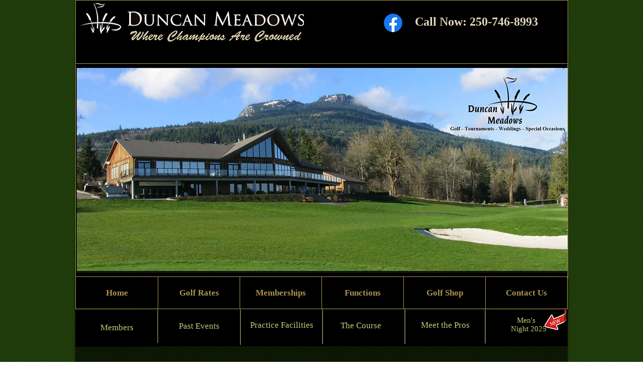

--- FILE ---
content_type: text/css; charset=utf-8
request_url: https://www.duncanmeadows.com/_serverless/pro-gallery-css-v4-server/layoutCss?ver=2&id=2ttfm-not-scoped&items=3389_4032_3024%7C3455_4032_3024%7C3630_4032_3024%7C3438_1198_1314%7C3560_4032_3024%7C3514_4032_3024&container=808_632_651_720&options=gallerySizeType:px%7CenableInfiniteScroll:true%7CtitlePlacement:SHOW_ON_HOVER%7CgridStyle:1%7CimageMargin:5%7CgalleryLayout:2%7CisVertical:true%7CnumberOfImagesPerRow:3%7CgallerySizePx:300%7CcubeRatio:1%7CcubeType:fill%7CgalleryThumbnailsAlignment:none
body_size: -141
content:
#pro-gallery-2ttfm-not-scoped [data-hook="item-container"][data-idx="0"].gallery-item-container{opacity: 1 !important;display: block !important;transition: opacity .2s ease !important;top: 0px !important;left: 0px !important;right: auto !important;height: 207px !important;width: 207px !important;} #pro-gallery-2ttfm-not-scoped [data-hook="item-container"][data-idx="0"] .gallery-item-common-info-outer{height: 100% !important;} #pro-gallery-2ttfm-not-scoped [data-hook="item-container"][data-idx="0"] .gallery-item-common-info{height: 100% !important;width: 100% !important;} #pro-gallery-2ttfm-not-scoped [data-hook="item-container"][data-idx="0"] .gallery-item-wrapper{width: 207px !important;height: 207px !important;margin: 0 !important;} #pro-gallery-2ttfm-not-scoped [data-hook="item-container"][data-idx="0"] .gallery-item-content{width: 207px !important;height: 207px !important;margin: 0px 0px !important;opacity: 1 !important;} #pro-gallery-2ttfm-not-scoped [data-hook="item-container"][data-idx="0"] .gallery-item-hover{width: 207px !important;height: 207px !important;opacity: 1 !important;} #pro-gallery-2ttfm-not-scoped [data-hook="item-container"][data-idx="0"] .item-hover-flex-container{width: 207px !important;height: 207px !important;margin: 0px 0px !important;opacity: 1 !important;} #pro-gallery-2ttfm-not-scoped [data-hook="item-container"][data-idx="0"] .gallery-item-wrapper img{width: 100% !important;height: 100% !important;opacity: 1 !important;} #pro-gallery-2ttfm-not-scoped [data-hook="item-container"][data-idx="1"].gallery-item-container{opacity: 1 !important;display: block !important;transition: opacity .2s ease !important;top: 0px !important;left: 212px !important;right: auto !important;height: 207px !important;width: 208px !important;} #pro-gallery-2ttfm-not-scoped [data-hook="item-container"][data-idx="1"] .gallery-item-common-info-outer{height: 100% !important;} #pro-gallery-2ttfm-not-scoped [data-hook="item-container"][data-idx="1"] .gallery-item-common-info{height: 100% !important;width: 100% !important;} #pro-gallery-2ttfm-not-scoped [data-hook="item-container"][data-idx="1"] .gallery-item-wrapper{width: 208px !important;height: 207px !important;margin: 0 !important;} #pro-gallery-2ttfm-not-scoped [data-hook="item-container"][data-idx="1"] .gallery-item-content{width: 208px !important;height: 207px !important;margin: 0px 0px !important;opacity: 1 !important;} #pro-gallery-2ttfm-not-scoped [data-hook="item-container"][data-idx="1"] .gallery-item-hover{width: 208px !important;height: 207px !important;opacity: 1 !important;} #pro-gallery-2ttfm-not-scoped [data-hook="item-container"][data-idx="1"] .item-hover-flex-container{width: 208px !important;height: 207px !important;margin: 0px 0px !important;opacity: 1 !important;} #pro-gallery-2ttfm-not-scoped [data-hook="item-container"][data-idx="1"] .gallery-item-wrapper img{width: 100% !important;height: 100% !important;opacity: 1 !important;} #pro-gallery-2ttfm-not-scoped [data-hook="item-container"][data-idx="2"].gallery-item-container{opacity: 1 !important;display: block !important;transition: opacity .2s ease !important;top: 0px !important;left: 425px !important;right: auto !important;height: 207px !important;width: 207px !important;} #pro-gallery-2ttfm-not-scoped [data-hook="item-container"][data-idx="2"] .gallery-item-common-info-outer{height: 100% !important;} #pro-gallery-2ttfm-not-scoped [data-hook="item-container"][data-idx="2"] .gallery-item-common-info{height: 100% !important;width: 100% !important;} #pro-gallery-2ttfm-not-scoped [data-hook="item-container"][data-idx="2"] .gallery-item-wrapper{width: 207px !important;height: 207px !important;margin: 0 !important;} #pro-gallery-2ttfm-not-scoped [data-hook="item-container"][data-idx="2"] .gallery-item-content{width: 207px !important;height: 207px !important;margin: 0px 0px !important;opacity: 1 !important;} #pro-gallery-2ttfm-not-scoped [data-hook="item-container"][data-idx="2"] .gallery-item-hover{width: 207px !important;height: 207px !important;opacity: 1 !important;} #pro-gallery-2ttfm-not-scoped [data-hook="item-container"][data-idx="2"] .item-hover-flex-container{width: 207px !important;height: 207px !important;margin: 0px 0px !important;opacity: 1 !important;} #pro-gallery-2ttfm-not-scoped [data-hook="item-container"][data-idx="2"] .gallery-item-wrapper img{width: 100% !important;height: 100% !important;opacity: 1 !important;} #pro-gallery-2ttfm-not-scoped [data-hook="item-container"][data-idx="3"]{display: none !important;} #pro-gallery-2ttfm-not-scoped [data-hook="item-container"][data-idx="4"]{display: none !important;} #pro-gallery-2ttfm-not-scoped [data-hook="item-container"][data-idx="5"]{display: none !important;} #pro-gallery-2ttfm-not-scoped .pro-gallery-prerender{height:419px !important;}#pro-gallery-2ttfm-not-scoped {height:419px !important; width:632px !important;}#pro-gallery-2ttfm-not-scoped .pro-gallery-margin-container {height:419px !important;}#pro-gallery-2ttfm-not-scoped .pro-gallery {height:419px !important; width:632px !important;}#pro-gallery-2ttfm-not-scoped .pro-gallery-parent-container {height:419px !important; width:637px !important;}